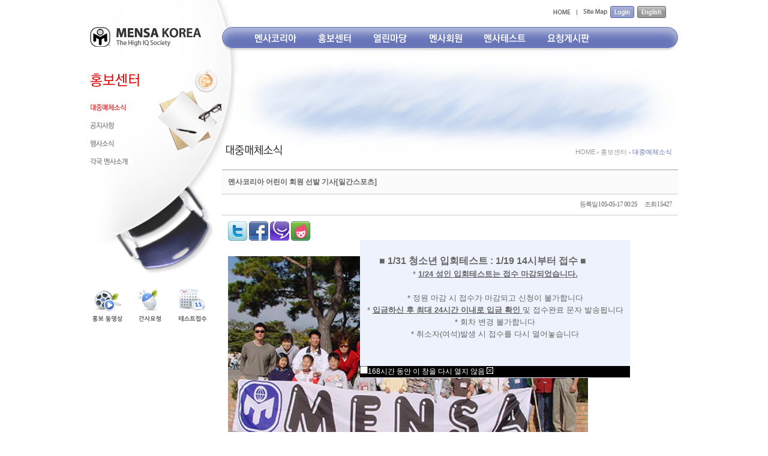

--- FILE ---
content_type: text/html; charset=utf-8
request_url: https://www.mensakorea.org/bbs/board.php?bo_table=member_prpds&wr_id=18&page=7
body_size: 8362
content:
<!--<!DOCTYPE html PUBLIC "-//W3C//DTD XHTML 1.0 Transitional//EN" "http://www.w3.org/TR/xhtml1/DTD/xhtml1-transitional.dtd">-->
<html>
<head>
<meta http-equiv="content-type" content="text/html; charset=utf-8">
<link rel="shortcut icon" href="/favicon.ico"/>
<title>홍보센터 > 대중매체소식 > 멘사코리아 어린이 회원 선발 기사[일간스포츠]</title>
<link type="text/css" rel="stylesheet" href="../css/style.css">
<link type="text/css" rel="stylesheet" href="../css/style.font.css">
<link type="text/css" rel="stylesheet" href="../css/board.css">
<link type="text/css" rel="stylesheet" href="../css/member.css">
<link type="text/css" rel="stylesheet" href="../css/shop.css">
<link type="text/css" rel="stylesheet" href="../css/noticebar.css">
<script type="6142669b0b51611695c20c0b-text/javascript">
// 자바스크립트에서 사용하는 전역변수 선언
var g4_path      = "..";
var g4_bbs       = "bbs";
var g4_bbs_img   = "img";
var g4_url       = "http://www.mensakorea.org";
var g4_uid	 = "";
var g4_is_member = "";
var g4_is_admin  = "";
var g4_bo_table  = "member_prpds";
var g4_sca       = "";
var g4_charset   = "utf-8";
var g4_cookie_domain = ".mensakorea.org";
var g4_is_gecko  = navigator.userAgent.toLowerCase().indexOf("gecko") != -1;
var g4_is_ie     = navigator.userAgent.toLowerCase().indexOf("msie") != -1;
</script>
<script type="6142669b0b51611695c20c0b-text/javascript" src="../lib/imagetext_js.php" mce_src="../lib/imagetext_js.php"></SCRIPT>
<script type="6142669b0b51611695c20c0b-text/javascript" src="../js/jquery-1.4.2.min.js"></script>
<script type="6142669b0b51611695c20c0b-text/javascript" src="../js/common.js"></script>
<script type="6142669b0b51611695c20c0b-text/javascript" src="../js/script.js"></script>
<script type="6142669b0b51611695c20c0b-text/javascript" src="../js/flashObj.js"></script>
<script type="6142669b0b51611695c20c0b-text/javascript" src="../js/noticebar.js"></script>
<script type="6142669b0b51611695c20c0b-text/javascript" src="../js/b4.common.js"></script>
<script type="6142669b0b51611695c20c0b-text/javascript" src="../js/move_page.js"></script>
<script type="6142669b0b51611695c20c0b-text/javascript">

  var _gaq = _gaq || [];
  _gaq.push(['_setAccount', 'UA-38148451-1']);
  _gaq.push(['_setDomainName', 'mensakorea.org']);
  _gaq.push(['_trackPageview']);

  (function() {
    var ga = document.createElement('script'); ga.type = 'text/javascript'; ga.async = true;
    ga.src = ('https:' == document.location.protocol ? 'https://ssl' : 'http://www') + '.google-analytics.com/ga.js';
    var s = document.getElementsByTagName('script')[0]; s.parentNode.insertBefore(ga, s);
  })();

</script>
</head>


<script type="6142669b0b51611695c20c0b-text/javascript">
$(function(){
});
</script>

<body topmargin="0" leftmargin="0"  bgcolor="#ffffff">
<a name="g4_head"></a>
<!--컨텐츠 시작-->
<link type="text/css" rel="stylesheet" href="../js/jquery.mMenu.css">
<script type="6142669b0b51611695c20c0b-text/javascript" src="/js/jquery.mMenu.js"></script>
<script type="6142669b0b51611695c20c0b-text/javascript">
$(function(){
	$("#m_menu").mMenu("/swf/menu.xml", "FFFFFF", "777777");
});
</script>
<style>
#m_menu { width: 760px; height: 55px; }
#mmenu_sub > ul li { margin: 0px 4px !important; }
#mmenu_sub_bg { background-color: transparent; }
</style>
<table width="100%" border="0" cellspacing="0" cellpadding="0" class="sub_bg">
<tr>
<td valign="top" align="center">
	<table width="980" border="0" cellspacing="0" cellpadding="0">
	<tr>
	<td valign="top" colspan="2" align="right"><div id='guide' style='position:absolute;display:none; z-index:1008;overflow:hidden;padding:0;'>
<div>
<table cellpadding="0" cellspacing="0" width="760" class='sitemap_bg m_t10'>
<tr>
<td align="left" valign="top" class='pad_t10 pad_l10 point bold'>사이트 맵</td>
<td align="right" valign="top" class='pad_t10 pad_r10'><span OnClick="if (!window.__cfRLUnblockHandlers) return false; guide.style.display='none';" style='cursor:hand' class="button" data-cf-modified-6142669b0b51611695c20c0b-=""><input type="submit" id="btn_top" value="닫기" border="0" /></span></td>
</tr>
<tr>
<td align="left" valign="top" class='pad_10' colspan="2">
	<table width="100%" cellpadding='0' cellspacing='0' border='0'>
	<tr>
		<td valign='top' align='left' class='pad_l10'><table cellpadding='0' cellspacing='0' border='0'><tr height='25'><td class='point bold' align='left'>멘사소개</td></tr><td class='small' height='20' class='pad_l10'>- <a href='../bbs/board.php?bo_table=intro' class='small'>멘사코리아소개</a><br/></td></tr><td class='small' height='20' class='pad_l10'>- <a href='../bbs/board.php?bo_table=history' class='small'>멘사코리아연혁</a><br/></td></tr><td class='small' height='20' class='pad_l10'>- <a href='../bbs/board.php?bo_table=executive' class='small'>임원진 소개</a><br/></td></tr><td class='small' height='20' class='pad_l10'>- <a href='../bbs/board.php?bo_table=charter' class='small'>멘사코리아 헌장</a><br/></td></tr><td class='small' height='20' class='pad_l10'>- <a href='../bbs/board.php?bo_table=location' class='small'>오시는길</a><br/></td></tr></table></td><td valign='top' align='left' class='pad_l10'><table cellpadding='0' cellspacing='0' border='0'><tr height='25'><td class='point bold' align='left'>홍보센터</td></tr><td class='small' height='20' class='pad_l10'>- <a href='../bbs/board.php?bo_table=member_prpds' class='small'>대중매체소식</a><br/></td></tr><td class='small' height='20' class='pad_l10'>- <a href='../bbs/board.php?bo_table=notice' class='small'>공지사항</a><br/></td></tr><td class='small' height='20' class='pad_l10'>- <a href='../bbs/board.php?bo_table=mk_event' class='small'>행사소식</a><br/></td></tr><td class='small' height='20' class='pad_l10'>- <a href='../bbs/board.php?bo_table=nation' class='small'>각국 멘사소개</a><br/></td></tr></table></td><td valign='top' align='left' class='pad_l10'><table cellpadding='0' cellspacing='0' border='0'><tr height='25'><td class='point bold' align='left'>열린마당</td></tr><td class='small' height='20' class='pad_l10'>- <a href='../bbs/board.php?bo_table=faq' class='small'>자주묻는질문</a><br/></td></tr><td class='small' height='20' class='pad_l10'>- <a href='../bbs/board.php?bo_table=privacy_policy_list' class='small'>개인정보 처리방침 내역</a><br/></td></tr></table></td><td valign='top' align='left' class='pad_l10'><table cellpadding='0' cellspacing='0' border='0'><tr height='25'><td class='point bold' align='left'>멘사회원</td></tr><td class='small' height='20' class='pad_l10'>- <a href='../bbs/board.php?bo_table=procedure' class='small'>가입절차안내</a><br/></td></tr><td class='small' height='20' class='pad_l10'>- <a href='../bbs/board.php?bo_table=fee' class='small'>회비납부안내</a><br/></td></tr><td class='small' height='20' class='pad_l10'>- <a href='../bbs/board.php?bo_table=orientation' class='small'>오리엔테이션 안내</a><br/></td></tr></table></td><td valign='top' align='left' class='pad_l10'><table cellpadding='0' cellspacing='0' border='0'><tr height='25'><td class='point bold' align='left'>멘사 테스트</td></tr><td class='small' height='20' class='pad_l10'>- <a href='../bbs/board.php?bo_table=test' class='small'>테스트 일정공지</a><br/></td></tr></table></td><td valign='top' align='left' class='pad_l10'><table cellpadding='0' cellspacing='0' border='0'><tr height='25'><td class='point bold' align='left'>요청게시판</td></tr></table></td>		</tr>																
		</table>
	</td>
</tr>
</table>
<iframe frameborder="0" style="position:absolute;left:0;top:0;z-index:-1;width:9999px;height:9999px;"></iframe>
</div>
</div>
<table cellpadding=0 cellspacing=0 border=0 height="45" width="760">

<tr>
<td align="left" width="460" class='pad_l20 pad_t10'></td>
<td valign='top' class="pad_r20 pad_t10" align="right"><a href="../"><img src="../images/top_home.gif" align='absmiddle'></a><img src="../images/top_bar.gif" align='absmiddle'><img id="guideBtn" src="../images/top_sitemap.gif" onclick="if (!window.__cfRLUnblockHandlers) return false; show_guide()" align='absmiddle' data-cf-modified-6142669b0b51611695c20c0b-=""><img src="../images/nbsp.gif" width="5"><a href="../bbs/login.php"><img src="../images/top_login.gif" align='absmiddle'></a><img src="../images/nbsp.gif" width="5"><a href="http://en.mensakorea.org" target="_blank"><img src="../images/top_english.gif" align='absmiddle'></a></td>
</tr>
</table>
</td>
	</tr>
	<tr>
	<td height="65" width="220" valign="top" align="left"><a href="../"><img src="../images/nbsp.gif" width="185" height="35"></a></td>
	<td width="760" valign="top">
		<div id="m_menu"></div>
	</td>
	</tr>
	<td rowspan="2" align='left' valign='top'>
	<table cellpadding="0" cellspacing="0" width='220' class="m_t10">
<tr>
<td valign='top' align='left' height="45"><script type="6142669b0b51611695c20c0b-text/javascript">prettyFont("홍보센터","true","dd0000","ffffff","18");</script></td>
</tr>
<tr>
<td align='left' valign='top' height="315">
	<table cellpadding="0" cellspacing="0" width='200'>
	<tr>
	<tr><td align='left' class='left_menu_on orange small'><a href='../bbs/board.php?bo_table=member_prpds&sca=mensagansa'><script type="6142669b0b51611695c20c0b-text/javascript">prettyFont("대중매체소식","true","dd0000","ffffff","9");</script></a></td></tr><tr><td align='left' class='left_menu_off orange small'><a href='../bbs/board.php?bo_table=notice&sca=admin'><script type="6142669b0b51611695c20c0b-text/javascript">prettyFont("공지사항","true","666666","ffffff","9");</script></a></td></tr><tr><td align='left' class='left_menu_off orange small'><a href='../bbs/board.php?bo_table=mk_event'><script type="6142669b0b51611695c20c0b-text/javascript">prettyFont("행사소식","true","666666","ffffff","9");</script></a></td></tr><tr><td align='left' class='left_menu_off orange small'><a href='../bbs/board.php?bo_table=nation'><script type="6142669b0b51611695c20c0b-text/javascript">prettyFont("각국 멘사소개","true","666666","ffffff","9");</script></a></td></tr>	</tr>
	</table>
</td>
</tr>
</table>
		<table cellpadding="0" cellspacing="0">
		<tr>
		<td><a href="../bbs/board.php?bo_table=video"><img src="../images/left_quick1.gif"></a></td>
		<td><a href="../bbs/board.php?bo_table=grade"><img src="../images/left_quick2.gif"></a></td>
		<td><a href="../bbs/board.php?bo_table=test"><img src="../images/left_quick3.gif"></a></td>
		</tr>
		</table>
	</td>
	<td height="130" align="center"></td>
	</tr>
	<td valign="top" height="500"><table cellpadding=0 cellspacing=0 border=0 class='title_bg'>
			<td class='navi_title' valign='top' align='left'>
			<script type="6142669b0b51611695c20c0b-text/javascript">prettyFont("대중매체소식","true","333333","ffffff","14");</script></td>
			<td class='navi_text' valign='top' align='right'>HOME <img src='../images/title_icon.gif' align='absmiddle'> 홍보센터 <img src='../images/title_icon.gif' align='absmiddle'> <span class='navi_on pad_r10'>대중매체소식</span></td>
			</tr>
			</table><script type="6142669b0b51611695c20c0b-text/javascript" src="../js/sideview.js"></script>
<script type="6142669b0b51611695c20c0b-text/javascript" src='../js/ajax.js'></script><table cellpadding="0" cellspacing="0" border="0" width="760">
<tr>
<td valign='top'>
<table cellpadding="0" cellspacing="0" border="0" width="760" align=center>
<tr><td class="o_line"></td></tr>
<tr>
    <td class="s_33 pad_l10 pad_tb10 bold" align="left">멘사코리아 어린이 회원 선발 기사[일간스포츠]</td>
</tr>
<tr><td class="line"></td></tr>
<tr><td align="right" class="pad_tb10 pad_r10 bg_F6 f_ver11"><span class="pad_l10 f_ver11">등록일 l 05-05-17 00:25</span>
        <span class="pad_l10 f_ver11">조회 l 5427</span></td>
</tr>
<tr><td class="line"></td></tr>
</table>
<table cellpadding="0" cellspacing="0" border="0" width="760" align=center>
<tr><td align='left' class='pad_10'>
<!-- 소셜 미디어로 글보내기_TERRORBOY -->
<a href="https://twitter.com/home/?status=%EB%A9%98%EC%82%AC%EC%BD%94%EB%A6%AC%EC%95%84+%EC%96%B4%EB%A6%B0%EC%9D%B4+%ED%9A%8C%EC%9B%90+%EC%84%A0%EB%B0%9C+%EA%B8%B0%EC%82%AC%5B%EC%9D%BC%EA%B0%84%EC%8A%A4%ED%8F%AC%EC%B8%A0%5D+++http%3A%2F%2Fwww.mensakorea.org%2Fbbs%2Ftb.php%2Fmember_prpds%2F18" target="_blank"><img src="../images/skin/twitter.png" width="32" height="32" border="0" alt="게시글을 twitter로 보내기"></a>
<a href="https://www.facebook.com/sharer.php?u=http%3A%2F%2Fwww.mensakorea.org%2Fbbs%2Ftb.php%2Fmember_prpds%2F18&t=%EB%A9%98%EC%82%AC%EC%BD%94%EB%A6%AC%EC%95%84+%EC%96%B4%EB%A6%B0%EC%9D%B4+%ED%9A%8C%EC%9B%90+%EC%84%A0%EB%B0%9C+%EA%B8%B0%EC%82%AC%5B%EC%9D%BC%EA%B0%84%EC%8A%A4%ED%8F%AC%EC%B8%A0%5D" target="_blank"><img src="../images/skin/facebook.png" width="32" height="32" border="0" alt="게시글을 facebook으로 보내기"></a>
<a href='http://me2day.net/posts/new?new_post[body]=%EB%A9%98%EC%82%AC%EC%BD%94%EB%A6%AC%EC%95%84+%EC%96%B4%EB%A6%B0%EC%9D%B4+%ED%9A%8C%EC%9B%90+%EC%84%A0%EB%B0%9C+%EA%B8%B0%EC%82%AC%5B%EC%9D%BC%EA%B0%84%EC%8A%A4%ED%8F%AC%EC%B8%A0%5D+++++++["Mensa+Korea":http%3A%2F%2Fwww.mensakorea.org%2Fbbs%2Ftb.php%2Fmember_prpds%2F18+]&new_post[tags]=%ED%99%8D%EB%B3%B4%EC%84%BC%ED%84%B0+%3E+%EB%8C%80%EC%A4%91%EB%A7%A4%EC%B2%B4%EC%86%8C%EC%8B%9D+%3E+%EB%A9%98%EC%82%AC%EC%BD%94%EB%A6%AC%EC%95%84+%EC%96%B4%EB%A6%B0%EC%9D%B4+%ED%9A%8C%EC%9B%90+%EC%84%A0%EB%B0%9C+%EA%B8%B0%EC%82%AC%5B%EC%9D%BC%EA%B0%84%EC%8A%A4%ED%8F%AC%EC%B8%A0%5D'  target="_blank"><img src="../images/skin/Me2Day.png" width="32" height="32" border="0" alt="게시글을 Me2Day로 보내기"></a>
<a href="http://yozm.daum.net/api/popup/prePost?sourceid=41&link=http%3A%2F%2Fwww.mensakorea.org%2Fbbs%2Ftb.php%2Fmember_prpds%2F18&prefix=%EB%A9%98%EC%82%AC%EC%BD%94%EB%A6%AC%EC%95%84+%EC%96%B4%EB%A6%B0%EC%9D%B4+%ED%9A%8C%EC%9B%90+%EC%84%A0%EB%B0%9C+%EA%B8%B0%EC%82%AC%5B%EC%9D%BC%EA%B0%84%EC%8A%A4%ED%8F%AC%EC%B8%A0%5D" target="_blank"><img src="../images/skin/yozm.png" alt="게시글을 요즘으로 보내기" border="0"><!-- 소셜 미디어로 글보내기 --></td>
</tr>
<tr>
<td class="pad_l10 pad_tb10" style='word-break:break-all;' align='left'>
<script src="../js/b4.common.js" type="6142669b0b51611695c20c0b-text/javascript"></script> 

        <img src='../data/file/member_prpds/mensa_2.jpg' name='target_resize_image[]' onclick="if (!window.__cfRLUnblockHandlers) return false; image_window(this);" style='cursor:pointer;' title='' data-cf-modified-6142669b0b51611695c20c0b-=""><br/>&nbsp;&nbsp;&nbsp;<br/> 
        <!-- 내용 출력 --> 
        <span id="writeContents"> 
        -교육분과 야외 모임(서울대공원)<br/><br/>[멘사코리아 어린이 IQ 테스트]<br/><br/>기사 : <A HREF="http://ilgan.joins.com/life/200409/15/200409151042125601100000100400100401.html" TARGET='_top'>http://ilgan.joins.com/life/200409/15/200409151042125601100000100400100401.html</A> <br/><br/><br/>IQ 148 이상의 고지능자들의 친목 단체인 멘사코리아(<A HREF="http://www.mensakorea.org)는" TARGET='_top'>www.mensakorea.org)는</A> <br/>오는 17일까지 제2기 어린이 회원 선발 시험 신청을 받는다. <br/>초등학교 3학년부터 중학교 1학년 학생 및 그에 상응하는 연령의 해당자면 참여할 수 있다. <br/>시험일은 내달 17일. 응시자 전원에게 아이큐 테스트 결과를 통지하며 <br/>아이큐가 148 이상인 경우 멘사코리아 정회원 가입 자격을 부여하게 된다. (031)703-3980.<br/> 
        </span>
        
                <!-- 테러 태그 방지용 --></xml></xmp><a href=""></a><a href=''></a>
</td>
</tr>
<tr><td align='right' class='pad_10'>
 </a>
</td></tr>
<tr><td class="line"></td></tr>
</table>

<!--이전글/다음글-->
<table cellpadding="0" cellspacing="0" border="0" width="760" align=center>
		

</table>
<!--이전글/다음글-->
<!--하단 버튼-->
<table cellpadding="0" cellspacing="0" border="0" width="760" align=center>
<tr><td class="pad_l10" height=40 align='left'>
		 		 <a href="./board.php?bo_table=member_prpds&page=7" class='button black btn'><span>목록</span></a>
		 		 		</td>
		<td align='right' class='pad_r10'>
				 		 		 </td></tr></table>
</td>
</tr>
</table>
<script language="JavaScript" type="6142669b0b51611695c20c0b-text/javascript">
function file_download(link, file) {
        document.location.href=link;
}
</script>

<script language="JavaScript" src="../js/board.js" type="6142669b0b51611695c20c0b-text/javascript"></script>
<script language="JavaScript" type="6142669b0b51611695c20c0b-text/javascript">
window.onload=function() {
    resizeBoardImage(740);
    drawFont();
}
</script><!-- 분류 셀렉트 박스 끝 -->
<table cellpadding="0" cellspacing="0" border="0" width="760">
<tr>
<td valign='top'>
	<table cellpadding="0" cellspacing="0" border="0" width="760">
	<tr>
    <td align="right" class="pad_b5">
		</td>
	</tr>
	</table>
	<!-- Category -->
		<!-- Head -->
	<form name="fboardlist" method="post" style="margin:0px;">
	<input type='hidden' name='bo_table' value='member_prpds'>
	<input type='hidden' name='sfl'  value=''>
	<input type='hidden' name='stx'  value=''>
	<input type='hidden' name='spt'  value=''>
	<input type='hidden' name='page' value='7'>
	<input type='hidden' name='sw'   value=''>
	<table cellpadding="0" cellspacing="0" border="0" width="760">
	<tr>
	<td class="list_left"></td>
		<td class="list_bg" width="7%" align=center>번호</td>
		<td class="list_bg" align=center>제목</td>
	<td class="list_bg" width="6%" align=center>날짜</td>
	<td class="list_bg" width="6%" align=center>조회</td>
			<td class="list_right" width="5"></td>
	</tr>
		<tr height='29' onmouseout="if (!window.__cfRLUnblockHandlers) return false; this.style.backgroundColor=&quot;#ffffff&quot;" onmouseover="if (!window.__cfRLUnblockHandlers) return false; this.style.backgroundColor=&quot;#F9F9F9&quot;" data-cf-modified-6142669b0b51611695c20c0b-="">
	<td width="5"></td>
		<td class="c f_ver11">
	<span class='orange bold'>Notice</span>	</td>
		<td style='word-break:break-all;text-align:left;'>
	<nobr style='display:block; overflow:hidden;'>  <a href='../bbs/board.php?bo_table=member_prpds&wr_id=80&page=7'  style='font-weight:normal;'>여기는 언론에 홍보된 멘사 또는 멘사회원 소식 게시판입니다.</a>   </nobr>	</td>
	<td class="c f_ver11" align=center>06-29</td>
	<td class="c f_ver11" align=center>27893</td>
			<td width="5"></td>
	</tr>
	<tr><td class="line" colspan="7"></td></tr>
		<tr height='29' onmouseout="if (!window.__cfRLUnblockHandlers) return false; this.style.backgroundColor=&quot;#ffffff&quot;" onmouseover="if (!window.__cfRLUnblockHandlers) return false; this.style.backgroundColor=&quot;#F9F9F9&quot;" data-cf-modified-6142669b0b51611695c20c0b-="">
	<td width="5"></td>
		<td class="c f_ver11">
	32	</td>
		<td style='word-break:break-all;text-align:left;'>
	<nobr style='display:block; overflow:hidden;'> &nbsp;&nbsp; <img src='../images/skin/icon_reply.gif' align='absmiddle'>  <a href='../bbs/board.php?bo_table=member_prpds&wr_id=32&page=7' >[re] 한국멘사 어린이회원자녀 교육법[우먼센스]</a>   <img src='../images/skin/icon_file.gif' align='absmiddle'></nobr>	</td>
	<td class="c f_ver11" align=center>05-31</td>
	<td class="c f_ver11" align=center>5621</td>
			<td width="5"></td>
	</tr>
	<tr><td class="line" colspan="7"></td></tr>
		<tr height='29' onmouseout="if (!window.__cfRLUnblockHandlers) return false; this.style.backgroundColor=&quot;#ffffff&quot;" onmouseover="if (!window.__cfRLUnblockHandlers) return false; this.style.backgroundColor=&quot;#F9F9F9&quot;" data-cf-modified-6142669b0b51611695c20c0b-="">
	<td width="5"></td>
		<td class="c f_ver11">
	31	</td>
		<td style='word-break:break-all;text-align:left;'>
	<nobr style='display:block; overflow:hidden;'>  <a href='../bbs/board.php?bo_table=member_prpds&wr_id=30&page=7' >&#039;천재&#039; 빛과 그림자</a>   <img src='../images/skin/icon_file.gif' align='absmiddle'></nobr>	</td>
	<td class="c f_ver11" align=center>05-19</td>
	<td class="c f_ver11" align=center>6994</td>
			<td width="5"></td>
	</tr>
	<tr><td class="line" colspan="7"></td></tr>
		<tr height='29' onmouseout="if (!window.__cfRLUnblockHandlers) return false; this.style.backgroundColor=&quot;#ffffff&quot;" onmouseover="if (!window.__cfRLUnblockHandlers) return false; this.style.backgroundColor=&quot;#F9F9F9&quot;" data-cf-modified-6142669b0b51611695c20c0b-="">
	<td width="5"></td>
		<td class="c f_ver11">
	30	</td>
		<td style='word-break:break-all;text-align:left;'>
	<nobr style='display:block; overflow:hidden;'>  <a href='../bbs/board.php?bo_table=member_prpds&wr_id=28&page=7' >KBS TV 열린음악회  최정문양 출연</a>   <img src="../images/skin/icon_pic.gif" align=absmiddle alt=그림파일첨부></nobr>	</td>
	<td class="c f_ver11" align=center>05-17</td>
	<td class="c f_ver11" align=center>7270</td>
			<td width="5"></td>
	</tr>
	<tr><td class="line" colspan="7"></td></tr>
		<tr height='29' onmouseout="if (!window.__cfRLUnblockHandlers) return false; this.style.backgroundColor=&quot;#ffffff&quot;" onmouseover="if (!window.__cfRLUnblockHandlers) return false; this.style.backgroundColor=&quot;#F9F9F9&quot;" data-cf-modified-6142669b0b51611695c20c0b-="">
	<td width="5"></td>
		<td class="c f_ver11">
	29	</td>
		<td style='word-break:break-all;text-align:left;'>
	<nobr style='display:block; overflow:hidden;'>  <a href='../bbs/board.php?bo_table=member_prpds&wr_id=27&page=7' >Q채널 다큐멘터리 &#039;또 하나의 우주, 뇌&#039;</a>   <img src="../images/skin/icon_pic.gif" align=absmiddle alt=그림파일첨부></nobr>	</td>
	<td class="c f_ver11" align=center>05-17</td>
	<td class="c f_ver11" align=center>5670</td>
			<td width="5"></td>
	</tr>
	<tr><td class="line" colspan="7"></td></tr>
		<tr height='29' onmouseout="if (!window.__cfRLUnblockHandlers) return false; this.style.backgroundColor=&quot;#ffffff&quot;" onmouseover="if (!window.__cfRLUnblockHandlers) return false; this.style.backgroundColor=&quot;#F9F9F9&quot;" data-cf-modified-6142669b0b51611695c20c0b-="">
	<td width="5"></td>
		<td class="c f_ver11">
	28	</td>
		<td style='word-break:break-all;text-align:left;'>
	<nobr style='display:block; overflow:hidden;'>  <a href='../bbs/board.php?bo_table=member_prpds&wr_id=26&page=7' >SBS 뉴스추적-실태보고 &#039;영재교육&#039;</a>   </nobr>	</td>
	<td class="c f_ver11" align=center>05-17</td>
	<td class="c f_ver11" align=center>4710</td>
			<td width="5"></td>
	</tr>
	<tr><td class="line" colspan="7"></td></tr>
		<tr height='29' onmouseout="if (!window.__cfRLUnblockHandlers) return false; this.style.backgroundColor=&quot;#ffffff&quot;" onmouseover="if (!window.__cfRLUnblockHandlers) return false; this.style.backgroundColor=&quot;#F9F9F9&quot;" data-cf-modified-6142669b0b51611695c20c0b-="">
	<td width="5"></td>
		<td class="c f_ver11">
	27	</td>
		<td style='word-break:break-all;text-align:left;'>
	<nobr style='display:block; overflow:hidden;'>  <a href='../bbs/board.php?bo_table=member_prpds&wr_id=25&page=7' >멘사 코리아 출제 퀴즈 일간스포츠에 연재</a>   <img src="../images/skin/icon_pic.gif" align=absmiddle alt=그림파일첨부></nobr>	</td>
	<td class="c f_ver11" align=center>05-17</td>
	<td class="c f_ver11" align=center>5490</td>
			<td width="5"></td>
	</tr>
	<tr><td class="line" colspan="7"></td></tr>
		<tr height='29' onmouseout="if (!window.__cfRLUnblockHandlers) return false; this.style.backgroundColor=&quot;#ffffff&quot;" onmouseover="if (!window.__cfRLUnblockHandlers) return false; this.style.backgroundColor=&quot;#F9F9F9&quot;" data-cf-modified-6142669b0b51611695c20c0b-="">
	<td width="5"></td>
		<td class="c f_ver11">
	26	</td>
		<td style='word-break:break-all;text-align:left;'>
	<nobr style='display:block; overflow:hidden;'>  <a href='../bbs/board.php?bo_table=member_prpds&wr_id=24&page=7' >한국정보올림피아드 SW공모전  대상 수상</a>   <img src="../images/skin/icon_pic.gif" align=absmiddle alt=그림파일첨부></nobr>	</td>
	<td class="c f_ver11" align=center>05-17</td>
	<td class="c f_ver11" align=center>7570</td>
			<td width="5"></td>
	</tr>
	<tr><td class="line" colspan="7"></td></tr>
		<tr height='29' onmouseout="if (!window.__cfRLUnblockHandlers) return false; this.style.backgroundColor=&quot;#ffffff&quot;" onmouseover="if (!window.__cfRLUnblockHandlers) return false; this.style.backgroundColor=&quot;#F9F9F9&quot;" data-cf-modified-6142669b0b51611695c20c0b-="">
	<td width="5"></td>
		<td class="c f_ver11">
	25	</td>
		<td style='word-break:break-all;text-align:left;'>
	<nobr style='display:block; overflow:hidden;'>  <a href='../bbs/board.php?bo_table=member_prpds&wr_id=23&page=7' >Mensa는 천재집단이라기 보다는 동호회 집단[조선일보]</a>   <img src="../images/skin/icon_pic.gif" align=absmiddle alt=그림파일첨부></nobr>	</td>
	<td class="c f_ver11" align=center>05-17</td>
	<td class="c f_ver11" align=center>6879</td>
			<td width="5"></td>
	</tr>
	<tr><td class="line" colspan="7"></td></tr>
		<tr height='29' onmouseout="if (!window.__cfRLUnblockHandlers) return false; this.style.backgroundColor=&quot;#ffffff&quot;" onmouseover="if (!window.__cfRLUnblockHandlers) return false; this.style.backgroundColor=&quot;#F9F9F9&quot;" data-cf-modified-6142669b0b51611695c20c0b-="">
	<td width="5"></td>
		<td class="c f_ver11">
	24	</td>
		<td style='word-break:break-all;text-align:left;'>
	<nobr style='display:block; overflow:hidden;'>  <a href='../bbs/board.php?bo_table=member_prpds&wr_id=22&page=7' >김병현군 전국 학생 과학논술대회 수상</a>   <img src="../images/skin/icon_pic.gif" align=absmiddle alt=그림파일첨부></nobr>	</td>
	<td class="c f_ver11" align=center>05-17</td>
	<td class="c f_ver11" align=center>5392</td>
			<td width="5"></td>
	</tr>
	<tr><td class="line" colspan="7"></td></tr>
		<tr height='29' onmouseout="if (!window.__cfRLUnblockHandlers) return false; this.style.backgroundColor=&quot;#ffffff&quot;" onmouseover="if (!window.__cfRLUnblockHandlers) return false; this.style.backgroundColor=&quot;#F9F9F9&quot;" data-cf-modified-6142669b0b51611695c20c0b-="">
	<td width="5"></td>
		<td class="c f_ver11">
	23	</td>
		<td style='word-break:break-all;text-align:left;'>
	<nobr style='display:block; overflow:hidden;'> &nbsp;&nbsp; <img src='../images/skin/icon_reply.gif' align='absmiddle'>  <a href='../bbs/board.php?bo_table=member_prpds&wr_id=33&page=7' >[re] 꿈을 키워주는 아버지</a>   <img src="../images/skin/icon_pic.gif" align=absmiddle alt=그림파일첨부></nobr>	</td>
	<td class="c f_ver11" align=center>06-05</td>
	<td class="c f_ver11" align=center>4543</td>
			<td width="5"></td>
	</tr>
	<tr><td class="line" colspan="7"></td></tr>
		<tr height='29' onmouseout="if (!window.__cfRLUnblockHandlers) return false; this.style.backgroundColor=&quot;#ffffff&quot;" onmouseover="if (!window.__cfRLUnblockHandlers) return false; this.style.backgroundColor=&quot;#F9F9F9&quot;" data-cf-modified-6142669b0b51611695c20c0b-="">
	<td width="5"></td>
		<td class="c f_ver11">
	22	</td>
		<td style='word-break:break-all;text-align:left;'>
	<nobr style='display:block; overflow:hidden;'>  <a href='../bbs/board.php?bo_table=member_prpds&wr_id=20&page=7' >[중앙일보-week& cover story]  PG 오정환씨와  PD 정창익씨</a>   <img src="../images/skin/icon_pic.gif" align=absmiddle alt=그림파일첨부></nobr>	</td>
	<td class="c f_ver11" align=center>05-17</td>
	<td class="c f_ver11" align=center>5346</td>
			<td width="5"></td>
	</tr>
	<tr><td class="line" colspan="7"></td></tr>
		<tr height='29' onmouseout="if (!window.__cfRLUnblockHandlers) return false; this.style.backgroundColor=&quot;#ffffff&quot;" onmouseover="if (!window.__cfRLUnblockHandlers) return false; this.style.backgroundColor=&quot;#F9F9F9&quot;" data-cf-modified-6142669b0b51611695c20c0b-="">
	<td width="5"></td>
		<td class="c f_ver11">
	21	</td>
		<td style='word-break:break-all;text-align:left;'>
	<nobr style='display:block; overflow:hidden;'> &nbsp;&nbsp; <img src='../images/skin/icon_reply.gif' align='absmiddle'>  <a href='../bbs/board.php?bo_table=member_prpds&wr_id=21&page=7' >[re]오정환 멘산 -게임 올림픽 한국대표로 참가</a>   </nobr>	</td>
	<td class="c f_ver11" align=center>05-17</td>
	<td class="c f_ver11" align=center>5757</td>
			<td width="5"></td>
	</tr>
	<tr><td class="line" colspan="7"></td></tr>
		<tr height='29' onmouseout="if (!window.__cfRLUnblockHandlers) return false; this.style.backgroundColor=&quot;#ffffff&quot;" onmouseover="if (!window.__cfRLUnblockHandlers) return false; this.style.backgroundColor=&quot;#F9F9F9&quot;" data-cf-modified-6142669b0b51611695c20c0b-="">
	<td width="5"></td>
		<td class="c f_ver11">
	20	</td>
		<td style='word-break:break-all;text-align:left;'>
	<nobr style='display:block; overflow:hidden;'>  <a href='../bbs/board.php?bo_table=member_prpds&wr_id=19&page=7' >[week& cover story] IQ 상위 2% 그룹 &#039;멘사&#039;</a>   <img src='../images/skin/icon_file.gif' align='absmiddle'></nobr>	</td>
	<td class="c f_ver11" align=center>05-17</td>
	<td class="c f_ver11" align=center>6197</td>
			<td width="5"></td>
	</tr>
	<tr><td class="line" colspan="7"></td></tr>
		<tr height='29' onmouseout="if (!window.__cfRLUnblockHandlers) return false; this.style.backgroundColor=&quot;#ffffff&quot;" onmouseover="if (!window.__cfRLUnblockHandlers) return false; this.style.backgroundColor=&quot;#F9F9F9&quot;" data-cf-modified-6142669b0b51611695c20c0b-="">
	<td width="5"></td>
		<td class="c f_ver11">
	<span class='bold small point'>19</span>	</td>
		<td style='word-break:break-all;text-align:left;'>
	<nobr style='display:block; overflow:hidden;'>  <a href='../bbs/board.php?bo_table=member_prpds&wr_id=18&page=7' >멘사코리아 어린이 회원 선발 기사[일간스포츠]</a>   <img src="../images/skin/icon_pic.gif" align=absmiddle alt=그림파일첨부></nobr>	</td>
	<td class="c f_ver11" align=center>05-17</td>
	<td class="c f_ver11" align=center>5428</td>
			<td width="5"></td>
	</tr>
	<tr><td class="line" colspan="7"></td></tr>
		<tr height='29' onmouseout="if (!window.__cfRLUnblockHandlers) return false; this.style.backgroundColor=&quot;#ffffff&quot;" onmouseover="if (!window.__cfRLUnblockHandlers) return false; this.style.backgroundColor=&quot;#F9F9F9&quot;" data-cf-modified-6142669b0b51611695c20c0b-="">
	<td width="5"></td>
		<td class="c f_ver11">
	18	</td>
		<td style='word-break:break-all;text-align:left;'>
	<nobr style='display:block; overflow:hidden;'>  <a href='../bbs/board.php?bo_table=member_prpds&wr_id=17&page=7' >SBS TV 진실게임 "진짜 IQ 160을 찾아라~!"</a>   <img src="../images/skin/icon_pic.gif" align=absmiddle alt=그림파일첨부></nobr>	</td>
	<td class="c f_ver11" align=center>05-17</td>
	<td class="c f_ver11" align=center>10342</td>
			<td width="5"></td>
	</tr>
	<tr><td class="line" colspan="7"></td></tr>
	
		</table>
	</form>
	<style>
	.vtop *{vertical-align:middle !important;}
	</style>
	<form name="fsearch" method="get">
	<input type="hidden" name="bo_table" value="member_prpds">
	<input type="hidden" name="sca"      value="">
	<table cellpadding="0" cellspacing="0" border="0" width="760" class='m_t10'>
	<tr><td class="pad_l10" align="left"><select name="sfl">
            <option value="wr_subject">제목</option>
            <option value="wr_content">내용</option>
            <option value="wr_subject||wr_content">제목+내용</option>
            <option value="mb_id,1">회원아이디</option>
            <option value="mb_id,0">회원아이디(코)</option>
            <option value="wr_name,1">글쓴이</option>
            <option value="wr_name,0">글쓴이(코)</option>
        </select>
        <input name="stx" class="input" maxlength="15" itemname="검색어" required value=''> 
		<span class="button"><input type="submit" value="검색" border="0" /></span></td>
	<td class="pad_r10" align=right>
		 	</td>
	</tr>
	</table>
	</form>

	<!-- Paging -->
	<table cellpadding="0" cellspacing="0" border="0" height="50" width="760">
	<tr>
	<td class="c">
			<a href='./board.php?bo_table=member_prpds&page=7&page=1'><img src='../images/skin/icon_pre2.gif' border='0' align='absmiddle' title='처음'></a> &nbsp;<a href='./board.php?bo_table=member_prpds&page=7&page=1'><span class="paging" style="cursor:hand">1</span></a> &nbsp;<a href='./board.php?bo_table=member_prpds&page=7&page=2'><span class="paging" style="cursor:hand">2</span></a> &nbsp;<a href='./board.php?bo_table=member_prpds&page=7&page=3'><span class="paging" style="cursor:hand">3</span></a> &nbsp;<a href='./board.php?bo_table=member_prpds&page=7&page=4'><span class="paging" style="cursor:hand">4</span></a> &nbsp;<a href='./board.php?bo_table=member_prpds&page=7&page=5'><span class="paging" style="cursor:hand">5</span></a> &nbsp;<a href='./board.php?bo_table=member_prpds&page=7&page=6'><span class="paging" style="cursor:hand">6</span></a> &nbsp;<span class="paging blue" style="cursor:hand"><b>7</b></span>  &nbsp;<a href='./board.php?bo_table=member_prpds&page=7&page=8'><span class="paging" style="cursor:hand">8</span></a> &nbsp;<a href='./board.php?bo_table=member_prpds&page=7&page=9'><span class="paging" style="cursor:hand">9</span></a> &nbsp;<a href='./board.php?bo_table=member_prpds&page=7&page=9'><img src='../images/skin/icon_next2.gif' border='0' align='absmiddle' title='맨끝'></a>	    
	</td>
	</tr>
	</table>
</td>
</tr>
</table>

<script language="JavaScript" type="6142669b0b51611695c20c0b-text/javascript">
// if ('') document.fcategory.sca.value = '';
// if ('') {
//    document.fsearch.sfl.value = '';
//    document.fsearch.sop.value = 'and';
//}
</script>

</td>
</tr>
</table>
<table width="100%" border="0" cellpadding="0" cellspacing="0" class='copy_bg'>
<tr>
<td align="center">
	<table width="980" height="55" border="0" cellpadding="0" cellspacing="0" class='m_tb20'>
	<tr>
	<td width="230" rowspan="2" valign="middle" align="center"><img src="../images/copy_logo.gif"></td>
	<td align="left" height="20" valign="top">
		<table border="0" cellpadding="0" cellspacing="0" class="m_t10">
		<tr>
		<td><a href="../bbs/board.php?bo_table=service_1"><img src="../images/foot_1_new.gif"></a></td>
		<td class="pad_l20 pad_r20"><a href="../bbs/board.php?bo_table=service_2"><img src="../images/foot_2.gif"></a></td>
		<td><a href="../bbs/board.php?bo_table=service_3"><img src="../images/foot_3.gif"></a></td>
		<td class="pad_l20"><a href="../bbs/board.php?bo_table=service_4"><img src="../images/foot_4.gif"></a></td>
		</tr>
		</table>
	</td>
	</tr>
	<tr>
	<td align="left">
		<span style="color:#AAAAAA;font-weight:bold;font-size:10px;line-height:12px;word-spacing:-2px;">
			<br />
			대표자 : 송필재<br />
			사업자번호 : 617-82-77792<br />
			06777&nbsp;
			<!--서울시 서초구 효령로12, 301호-->서울특별시 강남구 봉은사로 125 스파크플러스 B207 (논현동, 리스트빌딩)&nbsp;&nbsp;&nbsp;&nbsp;&nbsp;&nbsp;
			TEL 02_6341_3177&nbsp;&nbsp;&nbsp;&nbsp;&nbsp;&nbsp;
			FAX 02_3445_3177<br />
			copyright 2021 &nbsp;&nbsp;&nbsp;Mensa Korea.&nbsp;&nbsp;&nbsp;&nbsp;&nbsp;&nbsp;All Rights Reserved.
		</span>
	</td>
	</tr>
	</table>
</td>
</tr>
</table>
<!--하단 끝-->
<!-- 카피라이트 끝 -->
<script type="6142669b0b51611695c20c0b-text/javascript">
function link_target()
{
    if (document.getElementById('writeContents')) {
        var target = '_blank';
        var link = document.getElementById('writeContents').getElementsByTagName("a");
        for(i=0;i<link.length;i++) {
            link[i].target = target;
        }
    }
}
link_target();
</script>

<script type="6142669b0b51611695c20c0b-text/javascript" src="../js/wrest.js"></script>

<!-- 새창 대신 사용하는 iframe -->
<iframe width=0 height=0 name='hiddenframe' style='display:none;'></iframe>


<script src="/cdn-cgi/scripts/7d0fa10a/cloudflare-static/rocket-loader.min.js" data-cf-settings="6142669b0b51611695c20c0b-|49" defer></script><script defer src="https://static.cloudflareinsights.com/beacon.min.js/vcd15cbe7772f49c399c6a5babf22c1241717689176015" integrity="sha512-ZpsOmlRQV6y907TI0dKBHq9Md29nnaEIPlkf84rnaERnq6zvWvPUqr2ft8M1aS28oN72PdrCzSjY4U6VaAw1EQ==" data-cf-beacon='{"version":"2024.11.0","token":"8cbf5cd9cf564e2ca8210ca02deff49b","r":1,"server_timing":{"name":{"cfCacheStatus":true,"cfEdge":true,"cfExtPri":true,"cfL4":true,"cfOrigin":true,"cfSpeedBrain":true},"location_startswith":null}}' crossorigin="anonymous"></script>
</body>
</html>
<script src="../skin/popup/basic/popup_control.js" type="6142669b0b51611695c20c0b-text/javascript"></script><style>
div{
	scrollbar-face-color:#eeeeee;
	scrollbar-highlight-color: #ffffff;
	scrollbar-3dlight-color: #ffffff;
	scrollbar-shadow-color: #cccccc;
	scrollbar-darkshadow-color: #999999;
	scrollbar-track-color: #eeeeee;
	scrollbar-arrow-color: #999999
}

#pop28{
	position:absolute;
	z-index:10000;
	width:450px;
	height:230px;
	filter:alpha(opacity=100);
	overflow : hidden;
}
</style>
<div id="pop28" >
	<div style="width:450px;overflow:hidden;">
	<table cellpadding="0" cellspacing="0" bgcolor="#edf2fc" width="100%" height="100%">
		<tr>
			<td>
			<table cellspacing="0" cellpadding="0" width="100%" height="210">
				<tr>
					<td><div style="overflow:hidden;"><div><span style='font-family: &quot;맑은 고딕&quot;, &quot;Malgun Gothic&quot;, 나눔바른고딕, &quot;Nanum Barun Gothic&quot;, NanumBarunGothic, &quot;KoPub돋움체_Pro Light&quot;, KoPub돋움체_Pro, &quot;KoPubDotum_Pro Light&quot;, KoPubDotum_Pro, sans-serif; font-size: medium; text-align: center'>&nbsp; &nbsp; &nbsp; &nbsp; ■&nbsp;<b>1/31 청소년 입회테스트 : 1/19 14시부터 접수&nbsp;</b></span><span style='font-family: &quot;맑은 고딕&quot;, &quot;Malgun Gothic&quot;, 나눔바른고딕, &quot;Nanum Barun Gothic&quot;, NanumBarunGothic, &quot;KoPub돋움체_Pro Light&quot;, KoPub돋움체_Pro, &quot;KoPubDotum_Pro Light&quot;, KoPubDotum_Pro, sans-serif; text-align: center'><font size="3">■</font><br />
<div style="text-align: center"><span style="font-size: small">*&nbsp;</span><span style="font-size: 9pt"><b><font size="2"><u>1/24 성인 입회테스트는 접수 마감되었습니다.</u></font></b></span></div></span></div>
<div><span style='font-family: &quot;맑은 고딕&quot;, &quot;Malgun Gothic&quot;, 나눔바른고딕, &quot;Nanum Barun Gothic&quot;, NanumBarunGothic, &quot;KoPub돋움체_Pro Light&quot;, KoPub돋움체_Pro, &quot;KoPubDotum_Pro Light&quot;, KoPubDotum_Pro, sans-serif; text-align: center'><b><font size="2"><u><br /></u></font></b></span></div><span style='font-family: &quot;맑은 고딕&quot;, &quot;Malgun Gothic&quot;, 나눔바른고딕, &quot;Nanum Barun Gothic&quot;, NanumBarunGothic, &quot;KoPub돋움체_Pro Light&quot;, KoPub돋움체_Pro, &quot;KoPubDotum_Pro Light&quot;, KoPubDotum_Pro, sans-serif; text-align: center'><font size="2">
<div style="text-align: center">* 정원 마감 시 접수가 마감되고 신청이 불가합니다</div>
<div style="text-align: center">* <u><b>입금하신 후 최대 24시간 이내로 입금 확인</b>&nbsp;</u>및 접수완료 문자 발송됩니다</div>
<div style="text-align: center">*&nbsp;회차 변경 불가합니다</div>
<div style="text-align: center">* 취소자(여석)발생 시 접수를 다시 열어놓습니다</div>
<div style="text-align: center"><br /></div></font></span></div></td>
				</tr>
			</table>
			<div style="background:#000000;color:#FFFFFF;text-align:left;padding-right:5px;;font-size:12px;">
				<input type="checkbox" id="expirehours28" name="expirehours28" value="168">168시간 동안 이 창을 다시 열지 않음
				<a href="javascript:layer_close(28)"><img src="../skin/popup/basic/img/close.jpg" width="11" height="11" border="0"></a>
			</div>
			</td>
		</tr>
	</table>
	</div>
</div>
<script language='JavaScript' type="6142669b0b51611695c20c0b-text/javascript">
function ietruebody(){
	return (document.compatMode && document.compatMode!="BackCompat" && !window.opera)? document.documentElement : document.body
}

document.getElementById("pop28").style.left = 600 + "px";
document.getElementById("pop28").style.top = 400 + "px";

document.getElementById("pop28").style.display = "";

selectbox_hidden("pop28");
</script>

<!-- 사용스킨 : notice -->


--- FILE ---
content_type: text/html; charset=UTF-8
request_url: https://www.mensakorea.org/lib/imagetext_js.php
body_size: 121
content:
function prettyFontString(txt,notice,color,bgcolor,size, optBold) {
	var bold = "Medium";
	if(optBold){
		bold = optBold;
	}
	var font = "KoPubDotum_Pro " + bold + ".otf";
	var str = '';

	if(color) {
		txtcolor = color;
		notcolor = color;
	}

	if(bgcolor) {
		bgcolor = bgcolor;
	}

    if(size) {
		size = size;
	}

	if (typeof notice == "undefined") notice = "false";
	str += '<img src="/lib/imagetext.php?text='+encodeURIComponent(txt)+'&font='+font+'&size='+size+'&notice='+notice+'&bgcolor='+bgcolor+'&txtcolor='+txtcolor+'&notcolor='+notcolor+'" alt="'+txt+'" border="0"  align="absmiddle" />';

	return str;
}

function prettyFont(txt, notice, color, bgcolor, size, optBold){
	document.write(prettyFontString(txt, notice, color, bgcolor, size, optBold));
}


--- FILE ---
content_type: text/css
request_url: https://www.mensakorea.org/css/member.css
body_size: 1583
content:
/*회원 입력*/
.login_bg {border:#b3badb 3px solid;background:url('../../images/member/login_bg.gif') repeat-y; } /*로그인관련*/
.login_left {width:365px;padding: 30px 0 30px 0;} /*로그인관련*/
.login_center {width:84px;} /*로그인관련*/
.login_right {width:365px; padding: 30px 0 30px 0;} /*로그인관련*/
.login_input { height:20px; border:1px solid #cccccc;padding:2px 0 0 2px;background:#ffffff; width:180px;}

.M_step_left {padding-top:31px;vertical-align:top; *vertical-align:top;text-align:left;}
.M_step_right {padding-top:8px;vertical-align:top; *vertical-align:top;text-align:right;}
.M_step {height:100px; width:900px;}
.Mpopup_bg {background:url('../../images/member/popup_bg.gif') repeat-x;font-size:13px;color:#fff;font-weight:bold; height:50px; padding: 10px 20px 0 20px;}

.guest_privacy {border:#e9e9e9 1px solid; padding:10px; height:160px;font-size:8pt;overflow-x:hidden;overflow-y:auto;}
.cf_privacy {border:#e9e9e9 1px solid; padding:10px; height:160px;font-size:8pt; text-align:left;overflow-x:hidden;overflow-y:auto;}
.cf_stipulation {border:#e9e9e9 1px solid; padding:10px; height:160px;font-size:8pt; text-align:left;overflow-x:hidden;overflow-y:auto;}
.M_width {width:900px; padding-top:20px;}

/*서브타이틀*/
.M_title {font-size:9pt;font-weight:bold;padding:15px 0 5px 10px;color:#6774b8; text-align:left;}

/*동의*/
.M_agree {border:2px solid #EBEBEB;padding:10px;overflow-x:hidden;overflow-y:auto;height:150px;WIDTH:900px;}
.M_jumin {border:2px solid #b3badb;padding:10px;height:30px;WIDTH:900px;}
.M_result {border:2px solid #b3badb;padding:10px;WIDTH:900px;}
/*박스*/
.pass_box {border:2px solid #b3badb; padding:30px;WIDTH:400px;}
.M_box {border:2px solid #EBEBEB; padding:10px;}
.zipbox {width: 96%;height: 230px;overflow: auto; color: black; font-size:9pt; border:2px solid #EBEBEB; padding:10px;} /*우편번호박스*/

/* 탭 */
span.Mtab_on {display:inline-block; margin:0; background:url('../../images/member/tab_on_l.gif') no-repeat left top; color:#fff; text-align:center; font-size:11px; font-weight:bold;}
a.Mtab_on {display:inline-block; margin:0; background:url('../../images/member/tab_on_l.gif') no-repeat left top; color:#fff; text-align:center; font-size:11px; font-weight:bold;}
a.Mtab_on span {display:block; padding:5px 20px 4px 20px; background:url('../../images/member/tab_on_r.gif') no-repeat right top; color:#fff;font-size:11px;cursor:pointerer; }
a.Mtab_off {display:inline-block; margin:0; background:url('../../images/member/tab_off_l.gif') no-repeat left top; color:#fff; text-align:center; font-size:11px; font-weight:none;}
a.Mtab_off span {display:block; padding:5px 20px 4px 20px; background:url('../../images/member/tab_off_r.gif') no-repeat right top; color:#6774b8;font-size:11px;cursor:pointerer; }
.Mtab_bg {background:url('../../images/member/tab_bg.gif') 0 0 repeat-x;}

/*리스트*/
.M_left_bg {background-color:#F9F9F9;height:30px;text-align:left;padding-left:10px;width:120px;font-weight:bold;border-right: #cccccc 1px solid;border-bottom: #cccccc 1px solid;font-size:8pt;}
.M_right_bg {border-bottom:#cccccc 1px solid; padding:5px 0 5px 10px; text-align:left;}
.M_line {background-color:#cccccc;height:2px;}

.Mlist_left { background:url('../../images/member/list_left.gif') no-repeat;height:32px;width:5px;}
.Mlist_bg { background:url('../../images/member/list_bg.gif') repeat-x;color:#999999;font-size:8pt;font-weight:bold;padding:4px 0 8px 0;}
.Mlist_right { background:url('../../images/member/list_right.gif') top left no-repeat;width:5px;}

/*button*/
/* Anchor Button */
a.Mbutton,
a.Mbutton span { position:relative; display:inline-block; text-decoration:none !important; background:url(../images/member/btn_small.gif) no-repeat; cursor:pointer; white-space:nowrap; vertical-align:middle; *vertical-align:top;}
a.Mbutton { padding:0; background-position:left top; overflow:visible;}
a.Mbutton, x:-moz-any-link, x:default { padding:0; top:0;} /* Firefox 2 Fix */
a.Mbutton span { left:2px; padding:4px 10px 5px 8px; _padding:4px 10px 5px 8px; color:#666; font:11px/11px "dotum","돋움","맑은 고딕","malgun"; background-position:right top;}
/*파폭 2.x  네스케이프 왼쪽 이미지 죽음*/
a.Mbutton span, x:-moz-any-link {background-position:right -2px;}
a.Mbutton span, x:-moz-any-link, x:default {background-position:right top;}
a.Mbutton, x:-moz-any-link { font:0/23px "dotum","돋움","맑은 고딕","malgun"; padding:7px 0; top:1px;} /* Firefox 2 Fix */
a.Mbutton, x:-moz-any-link, x:default { padding:0; top:0;} /* Firefox 2 Fix */
a.Mbutton img {position:relative; top:5px; *top:7px; left:7px; z-index:1;} /* vozzang.net 수정 */
/* Mmall Size */
a.Mbutton.Mbtn { background-position:left top; }
a.Mbutton.Mbtn span { padding:7px 10px 12px 8px; _padding:7px 10px 12px 8px; font:11px/11px "dotum","돋움","맑은 고딕","malgun"; _font:11px/11px "dotum","돋움","맑은 고딕","malgun"; background-position:right top;font-weight:bold;}
a.Mbutton.Mbtn, x:-moz-any-link { font:0/30px "dotum","돋움","맑은 고딕","malgun"; padding:7px 0;} /* Firefox 2 Fix */
a.Mbutton.Mbtn, x:-moz-any-link, x:default { padding:0;} /* Firefox 2 Fix */
/* Large Size */
a.Mbutton.Mlarge { background-position:left -30px; }
a.Mbutton.Mlarge span { padding:14px 20px 19px 18px; font:12px/12px "dotum","돋움","맑은 고딕","malgun"; background-position:right -30px;font-weight:bold;}
a.Mbutton.Mlarge, x:-moz-any-link { font:0/45px "dotum","돋움","맑은 고딕","malgun"; padding:15px 0;} /* Firefox 2 Fix */
a.Mbutton.Mlarge, x:-moz-any-link, x:default { padding:0;} /* Firefox 2 Fix */
/* Control Button + Submit Button */
span.Mbutton,
span.Mbutton Mbutton,
span.Mbutton input { position:relative; margin:0; display:inline-block; border:0; font:11px "dotum","돋움","맑은 고딕","malgun"; white-space:nowrap; background:url(../images/member/btn_small.gif) no-repeat; vertical-align:middle;}
span.Mbutton { *top:-1px; _top:0px; padding:0; _padding:0 0 1px 0; background-position:left top;} /* vozzang.net 수정 */
span.Mbutton, x:-moz-any-link{ font:0/23px "dotum","돋움","맑은 고딕","malgun"; padding:11px 0;} /* Firefox 2 Fix */
span.Mbutton, x:-moz-any-link, x:default{ padding:0;} /* Firefox 2 Fix */
span.Mbutton Mbutton,
span.Mbutton input { height:23px; left:2px; *top:0px; _top:-1px; padding:0 10px 0 8px; *padding:0 5px 0 3px; line-height:24px; background-position:right top; cursor:pointer;} /* vozzang.net 수정 */
/* Mmall Size */
span.Mbutton.Mbtn { background-position:left top;}
span.Mbutton.Mbtn, x:-moz-any-link{ font:0/30px "dotum","돋움","맑은 고딕","malgun"; padding:7px 0;} /* Firefox 2 Fix */
span.Mbutton.Mbtn, x:-moz-any-link, x:default{ padding:0;} /* Firefox 2 Fix */
span.Mbutton.Mbtn Mbutton, span.Mbutton.Mbtn input {background-position:right top;font:bold 11px/22px "dotum","돋움","맑은 고딕","malgun";height:26px;padding:2px 4px 2px 3px;}
span.Mbutton.Mbtn Mbutton, x:-moz-any-link,
span.Mbutton.Mbtn input, x:-moz-any-link{ top:-1px;} /* Firefox 2 Fix */
span.Mbutton.Mbtn Mbutton, x:-moz-any-link, x:default,
span.Mbutton.Mbtn input, x:-moz-any-link, x:default{ top:0;} /* Firefox 2 Fix */
/* Large Size */
span.Mbutton.Mlarge { background-position:left -30px;}
span.Mbutton.Mlarge, x:-moz-any-link{ font:0/45px "dotum","돋움","맑은 고딕","malgun"; padding:14px 0;} /* Firefox 2 Fix */
span.Mbutton.Mlarge, x:-moz-any-link, x:default{ padding:0;} /* Firefox 2 Fix */
span.Mbutton.Mlarge Mbutton,
span.Mbutton.Mlarge input { height:45px; *top:0; _top:-1px; padding:0 10px 0 8px; *padding:0 5px 0 3px; font:12px/45px "dotum","돋움","맑은 고딕","malgun"; background-position:right -29px;font-weight:bold;}
/* Color Preset */
a.Mbutton.Mcolor,
a.Mbutton.Mcolor span,
span.Mbutton.Mcolor,
span.Mbutton.Mcolor Mbutton,
span.Mbutton.Mcolor input { background-image:url(../../images/member/btn_color.gif); color:#6774b8;}
a.Mbutton.Mblack,
a.Mbutton.Mblack span,
span.Mbutton.Mblack,
span.Mbutton.Mblack Mbutton,
span.Mbutton.Mblack input { background-image:url(../../images/member/btn_black.gif); color:#666;}
a.Mbutton.Mbasic,
a.Mbutton.Mbasic span,
span.Mbutton.Mbasic,
span.Mbutton.Mbasic Mbutton,
span.Mbutton.Mbasic input { background-image:url(../../images/member/btn_basic.gif); color:#666;}
/* Offset Debug */
a.Mbutton,
span.Mbutton{ margin-right:2px;}

--- FILE ---
content_type: application/x-javascript
request_url: https://www.mensakorea.org/js/b4.common.js
body_size: 2252
content:
if (typeof(B4_COMMON_JS) == 'undefined') { // 한번만 실행
    var B4_COMMON_JS = true;

    // 곱슬최씨님의 mw_image_window를 이름오류 안나게 이름만 변경
    function image_window2(img, w, h)
    {
    	if (!w || !h)
    	{
            var w = img.tmp_width; 
            var h = img.tmp_height; 
    	}
    
    	var winl = (screen.width-w)/2; 
    	var wint = (screen.height-h)/3; 
    
    	if (w >= screen.width) { 
    		winl = 0; 
    		h = (parseInt)(w * (h / w)); 
    	} 
    
    	if (h >= screen.height) { 
    		wint = 0; 
    		w = (parseInt)(h * (w / h)); 
    	} 
    
    	var js_url = "<script language='JavaScript1.2'> \n"; 
    		js_url += "<!-- \n"; 
    		js_url += "var ie=document.all; \n"; 
    		js_url += "var nn6=document.getElementById&&!document.all; \n"; 
    		js_url += "var isdrag=false; \n"; 
    		js_url += "var x,y; \n"; 
    		js_url += "var dobj; \n"; 
    		js_url += "function movemouse(e) \n"; 
    		js_url += "{ \n"; 
    		js_url += "  if (isdrag) \n"; 
    		js_url += "  { \n"; 
    		js_url += "    dobj.style.left = nn6 ? tx + e.clientX - x : tx + event.clientX - x; \n"; 
    		js_url += "    dobj.style.top  = nn6 ? ty + e.clientY - y : ty + event.clientY - y; \n"; 
    		js_url += "    return false; \n"; 
    		js_url += "  } \n"; 
    		js_url += "} \n"; 
    		js_url += "function selectmouse(e) \n"; 
    		js_url += "{ \n"; 
    		js_url += "  var fobj      = nn6 ? e.target : event.srcElement; \n"; 
    		js_url += "  var topelement = nn6 ? 'HTML' : 'BODY'; \n"; 
    		js_url += "  while (fobj.tagName != topelement && fobj.className != 'dragme') \n"; 
    		js_url += "  { \n"; 
    		js_url += "    fobj = nn6 ? fobj.parentNode : fobj.parentElement; \n"; 
    		js_url += "  } \n"; 
    		js_url += "  if (fobj.className=='dragme') \n"; 
    		js_url += "  { \n"; 
    		js_url += "    isdrag = true; \n"; 
    		js_url += "    dobj = fobj; \n"; 
    		js_url += "    tx = parseInt(dobj.style.left+0); \n"; 
    		js_url += "    ty = parseInt(dobj.style.top+0); \n"; 
    		js_url += "    x = nn6 ? e.clientX : event.clientX; \n"; 
    		js_url += "    y = nn6 ? e.clientY : event.clientY; \n"; 
    		js_url += "    document.onmousemove=movemouse; \n"; 
    		js_url += "    return false; \n"; 
    		js_url += "  } \n"; 
    		js_url += "} \n"; 
    		js_url += "document.onmousedown=selectmouse; \n"; 
    		js_url += "document.onmouseup=new Function('isdrag=false'); \n"; 
    		js_url += "//--> \n"; 
    		js_url += "</"+"script> \n"; 
   
      // zzzz님이 알려주셨어요. 감솨 ^^
    	var j1_url = "<script language='JavaScript1.2'> \n"; 
    		j1_url += "<!-- \n"; 
    		j1_url += "function _ReSize() { ";
    		j1_url += "   $get = document.getElementById('_img').style; ";
            j1_url += "   var ratio = document.getElementById('_img').width / document.getElementById('_img').height; ";
    		j1_url += "   $get.width = document.body.clientWidth; ";
    		j1_url += "   $get.height = document.body.clientWidth / ratio; ";
    		j1_url += "   setTimeout('_ReSize()', 100); ";
    		j1_url += "} ";
    		j1_url += "//--> \n"; 
    		j1_url += "</"+"script> \n"; 

    	var j2_url = "<script language='JavaScript1.2'> \n"; 
    		j2_url += "<!-- \n"; 
    		j2_url += "_ReSize(); ";
    		j2_url += "//--> \n"; 
    		j2_url += "</"+"script> \n"; 
 
    	var settings;
    
    	if (g4_is_gecko) {
    		settings  ='width='+(w+10)+','; 
    		settings +='height='+(h+10)+','; 
    	} else {
    		settings  ='width='+w+','; 
    		settings +='height='+h+','; 
    	}
    	settings +='top='+wint+','; 
    	settings +='left='+winl+','; 
    	settings +='scrollbars=no,'; 
    	settings +='resizable=yes,'; 
    	settings +='status=no'; 
    
    	win=window.open("","image_window",settings); 
    	win.document.open(); 
    	win.document.write ("<html><head> \n<meta http-equiv='content-type' content='text/html; charset="+g4_charset+"'>\n"); 
    	var size = "이미지 사이즈 : "+w+" x "+h;
    	win.document.write ("<title>"+size+"</title> \n"); 
    	if(w >= screen.width || h >= screen.height) { 
     		win.document.write (js_url); 
    		var click = "ondblclick='window.close();' style='cursor:move' title=' "+size+" \n\n 이미지 사이즈가 화면보다 큽니다. \n 왼쪽 버튼을 클릭한 후 마우스를 움직여서 보세요. \n\n 더블 클릭하면 닫혀요. '"; 
    	} 
    	else 
    		var click = "onclick='window.close();' style='cursor:pointer' title=' "+size+" \n\n 클릭하면 닫혀요. '"; 

   		win.document.write (j1_url); 
   		
    	win.document.write ("<style>.dragme{position:relative;}</style> \n"); 
    	win.document.write ("</head> \n\n"); 
    	win.document.write ("<body oncontextmenu='return false' leftmargin=0 topmargin=0 bgcolor=#dddddd style='cursor:arrow;'> \n"); 
    	win.document.write ("<table width=100% height=100% cellpadding=0 cellspacing=0><tr><td align=center valign=middle><img id='_img' src='"+img.src+"' width='"+w+"' height='"+h+"' border=0 class='dragme' "+click+"></td></tr></table>");

      win.document.write (j2_url); 

    	win.document.write ("</body></html>"); 
    	win.document.close(); 
    
    	if(parseInt(navigator.appVersion) >= 4){win.window.focus();} 
    
    }
    
    // img_src 값으로 이미지창을 팝업 (팬+줌)
    function image_window3(img_src, w, h)
    {
    	if (!w || !h)
    	{
            var w = img.tmp_width; 
            var h = img.tmp_height; 
    	}

    	var winl = (screen.width-w)/2; 
    	var wint = (screen.height-h)/3; 
    
    	if (w >= screen.width) { 
    		winl = 0; 
    		h = (parseInt)(w * (h / w)); 
    	} 
    
    	if (h >= screen.height) { 
    		wint = 0; 
    		w = (parseInt)(h * (w / h)); 
    	} 
    
    	var js_url = "<script language='JavaScript1.2'> \n"; 
    		js_url += "<!-- \n"; 
    		js_url += "var ie=document.all; \n"; 
    		js_url += "var nn6=document.getElementById&&!document.all; \n"; 
    		js_url += "var isdrag=false; \n"; 
    		js_url += "var x,y; \n"; 
    		js_url += "var dobj; \n"; 
    		js_url += "function movemouse(e) \n"; 
    		js_url += "{ \n"; 
    		js_url += "  if (isdrag) \n"; 
    		js_url += "  { \n"; 
    		js_url += "    dobj.style.left = nn6 ? tx + e.clientX - x : tx + event.clientX - x; \n"; 
    		js_url += "    dobj.style.top  = nn6 ? ty + e.clientY - y : ty + event.clientY - y; \n"; 
    		js_url += "    return false; \n"; 
    		js_url += "  } \n"; 
    		js_url += "} \n"; 
    		js_url += "function selectmouse(e) \n"; 
    		js_url += "{ \n"; 
    		js_url += "  var fobj      = nn6 ? e.target : event.srcElement; \n"; 
    		js_url += "  var topelement = nn6 ? 'HTML' : 'BODY'; \n"; 
    		js_url += "  while (fobj.tagName != topelement && fobj.className != 'dragme') \n"; 
    		js_url += "  { \n"; 
    		js_url += "    fobj = nn6 ? fobj.parentNode : fobj.parentElement; \n"; 
    		js_url += "  } \n"; 
    		js_url += "  if (fobj.className=='dragme') \n"; 
    		js_url += "  { \n"; 
    		js_url += "    isdrag = true; \n"; 
    		js_url += "    dobj = fobj; \n"; 
    		js_url += "    tx = parseInt(dobj.style.left+0); \n"; 
    		js_url += "    ty = parseInt(dobj.style.top+0); \n"; 
    		js_url += "    x = nn6 ? e.clientX : event.clientX; \n"; 
    		js_url += "    y = nn6 ? e.clientY : event.clientY; \n"; 
    		js_url += "    document.onmousemove=movemouse; \n"; 
    		js_url += "    return false; \n"; 
    		js_url += "  } \n"; 
    		js_url += "} \n"; 
    		js_url += "document.onmousedown=selectmouse; \n"; 
    		js_url += "document.onmouseup=new Function('isdrag=false'); \n";
    		js_url += "//--> \n"; 
    		js_url += "</"+"script> \n"; 

      // zzzz님이 알려주셨어요. 감솨 ^^
    	var j1_url = "<script language='JavaScript1.2'> \n"; 
    		j1_url += "<!-- \n"; 
    		j1_url += "function _ReSize() { ";
    		j1_url += "   $get = document.getElementById('_img').style; ";
            j1_url += "   var ratio = document.getElementById('_img').width / document.getElementById('_img').height; ";
    		j1_url += "   $get.width = document.body.clientWidth; ";
    		j1_url += "   $get.height = document.body.clientWidth / ratio; ";
    		j1_url += "   setTimeout('_ReSize()', 100); ";
    		j1_url += "} ";
    		j1_url += "//--> \n"; 
    		j1_url += "</"+"script> \n"; 

    	var j2_url = "<script language='JavaScript1.2'> \n"; 
    		j2_url += "<!-- \n"; 
    		j2_url += "_ReSize(); ";
    		j2_url += "//--> \n"; 
    		j2_url += "</"+"script> \n"; 
    
    	var settings;
    
    	if (g4_is_gecko) {
    		settings  ='width='+(w+10)+','; 
    		settings +='height='+(h+10)+','; 
    	} else {
    		settings  ='width='+w+','; 
    		settings +='height='+h+','; 
    	}
    	settings +='top='+wint+','; 
    	settings +='left='+winl+','; 
    	settings +='scrollbars=no,'; 
    	settings +='resizable=yes,'; 
    	settings +='status=no'; 
    
    	win=window.open("","image_window",settings); 
    	win.document.open(); 
    	win.document.write ("<html><head> \n<meta http-equiv='content-type' content='text/html; charset="+g4_charset+"'>\n"); 
    	var size = "이미지 사이즈 : "+w+" x "+h;
    	win.document.write ("<title>"+size+"</title> \n"); 

    	if(w >= screen.width || h >= screen.height) { 
    		win.document.write (js_url);
    		var click = "ondblclick='window.close();' style='cursor:move' title=' "+size+" \n\n 이미지 사이즈가 화면보다 큽니다. \n 왼쪽 버튼을 클릭한 후 마우스를 움직여서 보세요. \n\n 더블 클릭하면 닫혀요. '"; 
    	} 
    	else
    		var click = "onclick='window.close();' style='cursor:pointer' title=' "+size+" \n\n 클릭하면 닫혀요. '"; 

   		win.document.write (j1_url); 

    	win.document.write ("<style>.dragme{position:relative;}</style> \n"); 
    	win.document.write ("</head> \n\n"); 
    	win.document.write ("<body oncontextmenu='return false' leftmargin=0 topmargin=0 bgcolor=#dddddd style='cursor:arrow;'> \n"); 
    	win.document.write ("<table width=100% height=100% cellpadding=0 cellspacing=0><tr><td align=center valign=middle><img id='_img' src='"+img_src+"' width='"+w+"' height='"+h+"' border=0 class='dragme' "+click+"></td></tr></table>");

    	win.document.write (j2_url);

    	win.document.write ("</body></html>"); 
    	win.document.close(); 
    
    	if(parseInt(navigator.appVersion) >= 4){win.window.focus();} 
    
    }

// bit.ly api를 이용해서 단축 경로를 생성한다
function get_bitly_g4(tid, bo_table, wr_id) {

  // set up default options 
  wr_url = g4_url + '/bbs/board.php?bo_table=' + bo_table + '&wr_id=' + wr_id;
  wr_url_encode = escape(wr_url);

  var defaults = {
    version:    '2.0.1', 
    login:      bitly_id, 
    apiKey:     bitly_key, 
    history:    '0', 
    longUrl:    wr_url_encode
  }; 

  // Build the URL to query 
  var daurl = "http://api.bit.ly/shorten?" 
    +"version="+defaults.version 
    +"&longUrl="+defaults.longUrl 
    +"&login="+defaults.login 
    +"&apiKey="+defaults.apiKey 
    +"&history="+defaults.history 
    +"&format=json&callback=?"; 

    // Utilize the bit.ly API 
    $.getJSON(daurl, function(data){ 

        var bitly_url = data.results[wr_url].shortUrl;

        // Make a good use of short URL - 화면의 url 정보를 업데이트
        $(tid).html('<a href='+bitly_url+' target=new>'+bitly_url+'</a>');

        url = g4_path +'/' + g4_bbs +'/g4_bitly_update.php';

        send  = 'bo_table=' + bo_table;
        send += '&wr_id=' + wr_id;
        send += '&bitly_url=' + bitly_url;

        $.ajax({
        type: 'POST',
        url: url,
        data: send,
        cache: false,
        async: false,
        success: function(result) {

            result      = result.split(',');
            msg_num     = result[0];

            if (msg_num !== '000')
                alert('잘못된 접근입니다.\n\n'+result); 
            }

        });
 
    });

};

}


--- FILE ---
content_type: text/xml
request_url: https://www.mensakorea.org/swf/menu.xml
body_size: 350
content:
<?xml version="1.0" encoding="utf-8"?>
<xmlMenu>

<!----------- 메뉴1 -------------------------------------------------------------------------------------------------------->

<main etitle="멘사코리아" link="../bbs/board.php?bo_table=intro"  target="_self" mCount="0" emOver="ffff00">

		<sub title="멘사코리아소개" link="../bbs/board.php?bo_table=intro" target="_self"></sub>
		<sub title="연혁" link="../bbs/board.php?bo_table=history" target="_self"></sub>
		<sub title="임원진 소개" link="../bbs/board.php?bo_table=executive" target="_self"></sub>
		<sub title="멘사코리아 헌장" link="../bbs/board.php?bo_table=charter" target="_self"></sub>
		<sub title="오시는길" link="../bbs/board.php?bo_table=location&wr_id=1" target="_self"></sub>
</main>



<!----------- 메뉴2 -------------------------------------------------------------------------------------------------------->

<main etitle="홍보센터" link="../bbs/board.php?bo_table=member_prpds"  target="_self" mCount="0" emOver="ffff00">

		<sub title="보도자료" link="../bbs/board.php?bo_table=member_prpds" target="_self"></sub>
		<sub title="공지사항" link="../bbs/board.php?bo_table=notice" target="_self"></sub>
		<sub title="행사소식" link="../bbs/board.php?bo_table=mk_event" target="_self"></sub>
		<sub title="홍보영상" link="../bbs/board.php?bo_table=video" target="_self"></sub>
		<sub title="각국 멘사소개" link="../bbs/board.php?bo_table=nation" target="_self"></sub>
		<!--<sub title="CI 소개" link="../bbs/board.php?bo_table=ci" target="_self"></sub>-->
</main>



<!----------- 메뉴3 -------------------------------------------------------------------------------------------------------->

<main etitle="열린마당" link="../bbs/board.php?bo_table=faq"  target="_self" mCount="0" emOver="ffff00">

</main>



<!----------- 메뉴4 -------------------------------------------------------------------------------------------------------->

<main etitle="멘사회원" link="../bbs/board.php?bo_table=procedure"  target="_self" mCount="0" emOver="ffff00">

		<sub title="가입절차안내" link="../bbs/board.php?bo_table=procedure" target="_self"></sub>
		<sub title="회비납부안내" link="../bbs/board.php?bo_table=fee" target="_self"></sub>
		<sub title="오리엔테이션 안내" link="../bbs/board.php?bo_table=orientation" target="_self"></sub>

</main>

<!----------- 메뉴5 -------------------------------------------------------------------------------------------------------->
<main etitle="멘사테스트" link="../bbs/board.php?bo_table=test"  target="_self" mCount="0" emOver="ffff00">
		<sub title="테스트 공지" link="../bbs/board.php?bo_table=test" target="_self"></sub>
		<sub title="테스트 결과" link="../bbs/board.php?bo_table=testreg" target="_self"></sub>
</main>

<!----------- 메뉴6 -------------------------------------------------------------------------------------------------------->

<main etitle="요청게시판" link="../bbs/board.php?bo_table=testqa"  target="_self" mCount="0" emOver="ffff00">
</main>

</xmlMenu>


--- FILE ---
content_type: application/x-javascript
request_url: https://www.mensakorea.org/js/wrest.js
body_size: 3885
content:
if (typeof(WREST_JS) == 'undefined') // 한번만 실행
{
    if (typeof g4_path == 'undefined')
        alert('g4_path 변수가 선언되지 않았습니다. js/wrest.js');

    var WREST_JS = true;

    var wrestMsg = '';
    var wrestFld = null;
    //var wrestFldDefaultColor = '#FFFFFF';
    var wrestFldDefaultColor = '';
    var wrestFldBackColor = '#FFE4E1';
    var arrAttr  = new Array ('required', 'trim', 'minlength', 'email', 'hangul', 'hangul2',
                              'memberid', 'nospace', 'numeric','alphaspace','alpha', 'alphanumeric',
                              'jumin', 'saupja', 'alphanumericunderline', 'telnumber', 'hangulalphanumeric');

    // subject 속성값을 얻어 return, 없으면 tag의 name을 넘김
    function wrestItemname(fld)
    {
        var itemname = fld.getAttribute("itemname");
        if (itemname != null && itemname != "")
            return itemname;
        else
            return fld.name;
    }

    // 양쪽 공백 없애기
    function wrestTrim(fld)
    {
        var pattern = /(^\s*)|(\s*$)/g; // \s 공백 문자
        fld.value = fld.value.replace(pattern, "");
        return fld.value;
    }

    // 필수 입력 검사
    function wrestRequired(fld)
    {
        if (wrestTrim(fld) == "")
        {
            if (wrestFld == null)
            {
                // 3.30
                // 셀렉트박스일 경우에도 필수 선택 검사합니다.
                wrestMsg = wrestItemname(fld) + " : 필수 "+(fld.type=="select-one"?"선택":"입력")+"입니다.\n";
                wrestFld = fld;
            }
        }
    }

    // 최소 길이 검사
    function wrestMinlength(fld)
    {
        var len = fld.getAttribute("minlength");
        if (fld.value.length < len)
        {
            if (wrestFld == null)
            {
                wrestMsg = wrestItemname(fld) + " :  최소 " + len + "자 이상 입력하세요.\n";
                wrestFld = fld;
            }
        }
    }

    // 김선용 2006.3 - 전화번호(휴대폰) 형식 검사 : 123-123(4)-5678
	function wrestTelnumber(fld){

		if (!wrestTrim(fld)) return;

		var pattern = /^[0-9]{2,3}-[0-9]{3,4}-[0-9]{4}$/;
		if(!pattern.test(fld.value)){
            if(wrestFld == null){
				wrestMsg = wrestItemname(fld)+" : 전화번호 형식이 올바르지 않습니다.\n\n하이픈(-)을 포함하여 입력해 주십시오.\n";
                wrestFld = fld;
				fld.select();
            }
		}
	}

    // 이메일주소 형식 검사
    function wrestEmail(fld)
    {
        if (!wrestTrim(fld)) return;

        //var pattern = /(\S+)@(\S+)\.(\S+)/; 이메일주소에 한글 사용시
        var pattern = /([0-9a-zA-Z_-]+)@([0-9a-zA-Z_-]+)\.([0-9a-zA-Z_-]+)/;
        if (!pattern.test(fld.value))
        {
            if (wrestFld == null)
            {
                wrestMsg = wrestItemname(fld) + " : 이메일주소 형식이 아닙니다.\n";
                wrestFld = fld;
            }
        }
    }

    // 회원아이디 검사
    function wrestMemberId(fld)
    {
        if (!wrestTrim(fld)) return;

        var pattern = /(^([a-z0-9]+)([a-z0-9_]+$))/;
        if (!pattern.test(fld.value))
        {
            if (wrestFld == null)
            {
                wrestMsg = wrestItemname(fld) + " : 회원아이디 형식이 아닙니다.\n\n영소문자, 숫자, _ 만 가능.\n\n첫글자는 영소문자, 숫자만 가능\n";
                wrestFld = fld;
            }
        }
    }

    // 한글인지 검사 (자음, 모음만 있는 한글은 불가)
    function wrestHangul(fld)
    {
        if (!wrestTrim(fld)) return;

        var pattern = /([^가-힣\x20])/i;

        if (pattern.test(fld.value))
        {
            if (wrestFld == null)
            {
                wrestMsg = wrestItemname(fld) + ' : 한글이 아닙니다. (자음, 모음만 있는 한글은 처리하지 않습니다.)\n';
                wrestFld = fld;
            }
        }
    }

    // 한글인지 검사2 (자음, 모음만 있는 한글도 가능)
    function wrestHangul2(fld)
    {
        if (!wrestTrim(fld)) return;

        var pattern = /([^가-힣ㄱ-ㅎㅏ-ㅣ\x20])/i;

        if (pattern.test(fld.value))
        {
            if (wrestFld == null)
            {
                wrestMsg = wrestItemname(fld) + ' : 한글이 아닙니다.\n';
                wrestFld = fld;
            }
        }
    }

    // 한글,영문,숫자인지 검사3
    function wrestHangulAlphaNumeric(fld)
    {
        if (!wrestTrim(fld)) return;

        var pattern = /([^가-힣\x20^a-z^A-Z^0-9])/i;

        if (pattern.test(fld.value))
        {
            if (wrestFld == null)
            {
                wrestMsg = wrestItemname(fld) + ' : 한글, 영문, 숫자가 아닙니다.\n';
                wrestFld = fld;
            }
        }
    }

    // 숫자인지검사
    // 배부른꿀꿀이님 추가 (http://dasir.com) 2003-06-24
    function wrestNumeric(fld)
    {
        if (fld.value.length > 0)
        {
            for (i = 0; i < fld.value.length; i++)
            {
                if (fld.value.charAt(i) < '0' || fld.value.charAt(i) > '9')
                {
                    wrestMsg = wrestItemname(fld) + " : 숫자가 아닙니다.\n";
                    wrestFld = fld;
                }
            }
        }
    }

    // 영문자, 공백 검사
    function wrestAlphaSpace(fld)
    {
        if (!wrestTrim(fld)) return;

        var pattern = /(^[a-zA-Z ]+$)/;
        if (!pattern.test(fld.value))
        {
            if (wrestFld == null)
            {
                wrestMsg = wrestItemname(fld) + " : 영문이 아닙니다.\n";
                wrestFld = fld;
            }
        }
    }

    // 영문자 검사
    // 배부른꿀꿀이님 추가 (http://dasir.com) 2003-06-24
    function wrestAlpha(fld)
    {
        if (!wrestTrim(fld)) return;

        var pattern = /(^[a-zA-Z]+$)/;
        if (!pattern.test(fld.value))
        {
            if (wrestFld == null)
            {
                wrestMsg = wrestItemname(fld) + " : 영문이 아닙니다.\n";
                wrestFld = fld;
            }
        }
    }

    // 영문자와 숫자 검사
    // 배부른꿀꿀이님 추가 (http://dasir.com) 2003-07-07
    function wrestAlphaNumeric(fld)
    {
       if (!wrestTrim(fld)) return;
       var pattern = /(^[a-zA-Z0-9]+$)/;
       if (!pattern.test(fld.value))
       {
           if (wrestFld == null)
           {
               wrestMsg = wrestItemname(fld) + " : 영문 또는 숫자가 아닙니다.\n";
               wrestFld = fld;
           }
       }
    }

    // 영문자와 숫자 그리고 _ 검사
    function wrestAlphaNumericUnderLine(fld)
    {
       if (!wrestTrim(fld))
           return;

       var pattern = /(^[a-zA-Z0-9\_]+$)/;
       if (!pattern.test(fld.value))
       {
           if (wrestFld == null)
           {
               wrestMsg = wrestItemname(fld) + " : 영문, 숫자, _ 가 아닙니다.\n";
               wrestFld = fld;
           }
       }
    }


	function validJumin(fld)
	{
//		alert('validJumin(fld)');
		var sum_1 = 0;
		var sum_2 = 0;
		var at=0;
		var juminno= fld.value;
		sum_1 = (juminno.charAt(0)*2)+
				(juminno.charAt(1)*3)+
				(juminno.charAt(2)*4)+
				(juminno.charAt(3)*5)+
				(juminno.charAt(4)*6)+
				(juminno.charAt(5)*7)+
				(juminno.charAt(6)*8)+
				(juminno.charAt(7)*9)+
				(juminno.charAt(8)*2)+
				(juminno.charAt(9)*3)+
				(juminno.charAt(10)*4)+
				(juminno.charAt(11)*5);
		sum_2=sum_1 % 11;

		if (sum_2 == 0)
			at = 10;
		else
		{
			if (sum_2 == 1)
				at = 11;
			else
				at = sum_2;
		}
		att = 11 - at;
		// 1800 년대에 태어나신 분들은 남자, 여자의 구분이 9, 0 이라는
		// 얘기를 들은적이 있는데 그렇다면 아래의 구문은 오류이다.
		// 하지만... 100살넘은 분들이 주민등록번호를 과연 입력해볼까?
		if (juminno.charAt(12) != att ||
			juminno.substr(2,2) < '01' ||
			juminno.substr(2,2) > '12' ||
			juminno.substr(4,2) < '01' ||
			juminno.substr(4,2) > '31' ||
			juminno.charAt(6) > 4)
		{
			return false;
		}
		else
			return true;

	}

	function validForeignNumber(fld)
	{
//		alert('validForeignNumber(fld)');
		fgnno = fld.value;

		var sum=0;
		var odd=0;
		buf = new Array(13);

		for(i=0; i<13; i++)
		{
			buf[i] = parseInt(fgnno.charAt(i));
		}

		odd = buf[7] * 10 + buf[8];

		if((odd%2 != 0) || ( (buf[11]!=6) && (buf[11]!=7) && (buf[11]!=8) && (buf[11]!=9) ))
			return false;
		alert(1);

		multipliers = [2,3,4,5,6,7,8,9,2,3,4,5];

		for(i=0; i < 12; i++)	{
			sum += (buf[i] *= multipliers[i]);
		}

		sum = 11 - (sum % 11);

		if (sum >= 10)
			sum -= 10;

		sum += 2;

		if (sum >= 10)
			sum -= 10;

	sum
		if (sum != buf[12])
			return false;
		else
			return true;
	}

    // 주민등록번호 검사
    function wrestJumin(fld)
    {
       if (!wrestTrim(fld)) return;
       var pattern = /(^[0-9]{13}$)/;
       if (!pattern.test(fld.value))
       {
           if (wrestFld == null)
           {
               wrestMsg = wrestItemname(fld) + " : 주민(외국인)등록번호를 13자리 숫자로 입력하십시오.\n";
               wrestFld = fld;
           }
       }
       else
       {
/*
			var sum_1 = 0;
            var sum_2 = 0;
            var at=0;
            var juminno= fld.value;
            sum_1 = (juminno.charAt(0)*2)+
                    (juminno.charAt(1)*3)+
                    (juminno.charAt(2)*4)+
                    (juminno.charAt(3)*5)+
                    (juminno.charAt(4)*6)+
                    (juminno.charAt(5)*7)+
                    (juminno.charAt(6)*8)+
                    (juminno.charAt(7)*9)+
                    (juminno.charAt(8)*2)+
                    (juminno.charAt(9)*3)+
                    (juminno.charAt(10)*4)+
                    (juminno.charAt(11)*5);
            sum_2=sum_1 % 11;

            if (sum_2 == 0)
                at = 10;
            else
            {
                if (sum_2 == 1)
                    at = 11;
                else
                    at = sum_2;
            }
            att = 11 - at;
            // 1800 년대에 태어나신 분들은 남자, 여자의 구분이 9, 0 이라는
            // 얘기를 들은적이 있는데 그렇다면 아래의 구문은 오류이다.
            // 하지만... 100살넘은 분들이 주민등록번호를 과연 입력해볼까?
            if (juminno.charAt(12) != att ||
                juminno.substr(2,2) < '01' ||
                juminno.substr(2,2) > '12' ||
                juminno.substr(4,2) < '01' ||
                juminno.substr(4,2) > '31' ||
                juminno.charAt(6) > 4)
            {
               wrestMsg = wrestItemname(fld) + " : 올바른 주민등록번호가 아닙니다.\n";
               wrestFld = fld;
            }
/*/
			// 주민등록번호 체크
			if (!validJumin(fld))
			{
				// 외국인 등록번호 체크
				if (!validForeignNumber(fld))
				{
					wrestMsg = wrestItemname(fld) + " : 올바른 주민(외국인)등록번호가 아닙니다.\n";
					wrestFld = fld;
				}
			}
//*/
        }
    }

    // 사업자등록번호 검사
    function wrestSaupja(fld)
    {
       if (!wrestTrim(fld)) return;
       var pattern = /(^[0-9]{10}$)/;
       if (!pattern.test(fld.value))
       {
           if (wrestFld == null)
           {
               wrestMsg = wrestItemname(fld) + " : 사업자등록번호를 10자리 숫자로 입력하십시오.\n";
               wrestFld = fld;
           }
       }
       else
       {
            var sum = 0;
            var at = 0;
            var att = 0;
            var saupjano= fld.value;
            sum = (saupjano.charAt(0)*1)+
                  (saupjano.charAt(1)*3)+
                  (saupjano.charAt(2)*7)+
                  (saupjano.charAt(3)*1)+
                  (saupjano.charAt(4)*3)+
                  (saupjano.charAt(5)*7)+
                  (saupjano.charAt(6)*1)+
                  (saupjano.charAt(7)*3)+
                  (saupjano.charAt(8)*5);
            sum += parseInt((saupjano.charAt(8)*5)/10);
            at = sum % 10;
            if (at != 0)
                att = 10 - at;

            if (saupjano.charAt(9) != att)
            {
               wrestMsg = wrestItemname(fld) + " : 올바른 사업자등록번호가 아닙니다.\n";
               wrestFld = fld;
            }

        }
    }

    // 공백 검사후 공백을 "" 로 변환
    function wrestNospace(fld)
    {
        var pattern = /(\s)/g; // \s 공백 문자
        if (pattern.test(fld.value))
        {
            if (wrestFld == null)
            {
                wrestMsg = wrestItemname(fld) + " : 공백이 없어야 합니다.\n";
                wrestFld = fld;
            }
        }
    }

    // submit 할 때 속성을 검사한다.
    function wrestSubmit()
    {
        wrestMsg = "";
        wrestFld = null;

        var attr = null;

        // 해당폼에 대한 요소의 갯수만큼 돌려라
        for (var i = 0; i < this.elements.length; i++)
        {
            // Input tag 의 type 이 text, file, password 일때만
            // 3.30
            // 셀렉트 박스일때도 필수 선택 검사합니다. select-one
            if (this.elements[i].type == "text" ||
                this.elements[i].type == "file" ||
                this.elements[i].type == "password" ||
                this.elements[i].type == "select-one" ||
                this.elements[i].type == "textarea")
            {
                // 배열의 길이만큼 돌려라
                for (var j = 0; j < arrAttr.length; j++)
                {
                    // 배열에 정의한 속성과 비교해서 속성이 있거나 값이 있다면
                    if (this.elements[i].getAttribute(arrAttr[j]) != null)
                    {
                        /*
                        // 기본 색상으로 돌려놓고
                        if (this.elements[i].getAttribute("required") != null) {
                            this.elements[i].style.backgroundColor = wrestFldDefaultColor;
                        }
                        */
                        switch (arrAttr[j])
                        {
                            case "required"     : wrestRequired(this.elements[i]); break;
                            case "trim"         : wrestTrim(this.elements[i]); break;
                            case "minlength"    : wrestMinlength(this.elements[i]); break;
                            case "email"        : wrestEmail(this.elements[i]); break;
                            case "hangul"       : wrestHangul(this.elements[i]); break;
                            case "hangul2"      : wrestHangul2(this.elements[i]); break;
                            case "hangulalphanumeric"
                                                : wrestHangulAlphaNumeric(this.elements[i]); break;
                            case "memberid"     : wrestMemberId(this.elements[i]); break;
                            case "nospace"      : wrestNospace(this.elements[i]); break;
                            case "numeric"      : wrestNumeric(this.elements[i]); break;
                            case "alpha"        : wrestAlpha(this.elements[i]); break;
                            case "alphanumeric" : wrestAlphaNumeric(this.elements[i]); break;
                            case "alphanumericunderline" :
                                                  wrestAlphaNumericUnderLine(this.elements[i]); break;
                            case "jumin"        : wrestJumin(this.elements[i]); break;
                            case "saupja"       : wrestSaupja(this.elements[i]); break;

							// 김선용 2006.3 - 전화번호 형식 검사
							case "telnumber"	: wrestTelnumber(this.elements[i]); break;
                            default : break;
                        }
                    }
                }
            }
        }

        // 필드가 null 이 아니라면 오류메세지 출력후 포커스를 해당 오류 필드로 옮김
        // 오류 필드는 배경색상을 바꾼다.
        if (wrestFld != null)
        {
            alert(wrestMsg);
            if (wrestFld.style.display != 'none')
            {
                wrestFld.style.backgroundColor = wrestFldBackColor;
                wrestFld.focus();
            }
            return false;
        }

        if (this.oldsubmit && this.oldsubmit() == false)
            return false;

        return true;
    }

    // 초기에 onsubmit을 가로채도록 한다.
    function wrestInitialized()
    {
        for (var i = 0; i < document.forms.length; i++)
        {
            // onsubmit 이벤트가 있다면 저장해 놓는다.
            if (document.forms[i].onsubmit) document.forms[i].oldsubmit = document.forms[i].onsubmit;
            document.forms[i].onsubmit = wrestSubmit;
            for (var j = 0; j < document.forms[i].elements.length; j++)
            {
                // 필수 입력일 경우는 * 배경이미지를 준다.
                if (document.forms[i].elements[j].getAttribute("required") != null)
                {
                    //document.forms[i].elements[j].style.backgroundColor = wrestFldDefaultColor;
                    //document.forms[i].elements[j].className = "wrest_required";
                    document.forms[i].elements[j].style.backgroundImage = "url("+g4_path+"/js/wrest.gif)";
                    document.forms[i].elements[j].style.backgroundPosition = "top right";
                    document.forms[i].elements[j].style.backgroundRepeat = "no-repeat";
                }
            }
        }
    }

    wrestInitialized();
}
